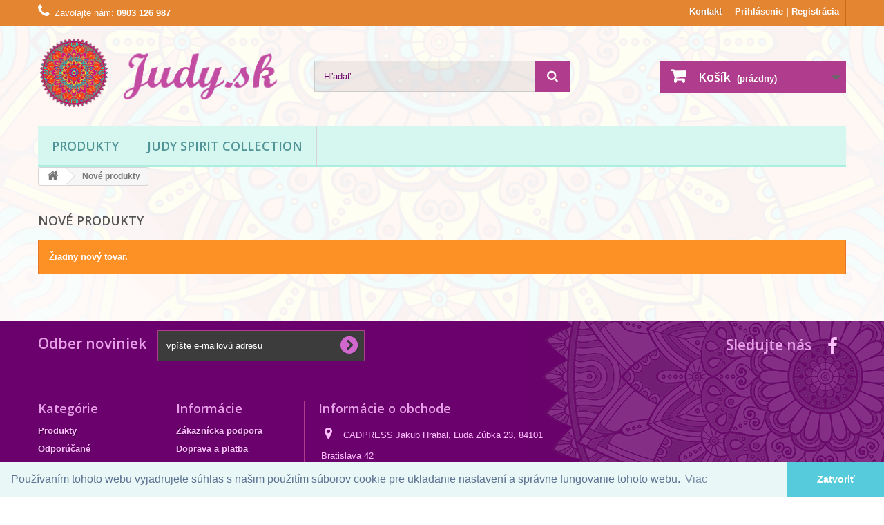

--- FILE ---
content_type: text/html; charset=utf-8
request_url: https://www.judy.sk/nove-produkty
body_size: 6477
content:
<!DOCTYPE HTML>
<!--[if lt IE 7]> <html class="no-js lt-ie9 lt-ie8 lt-ie7" lang="sk-sk"><![endif]-->
<!--[if IE 7]><html class="no-js lt-ie9 lt-ie8 ie7" lang="sk-sk"><![endif]-->
<!--[if IE 8]><html class="no-js lt-ie9 ie8" lang="sk-sk"><![endif]-->
<!--[if gt IE 8]> <html class="no-js ie9" lang="sk-sk"><![endif]-->
<html lang="sk-sk">
	<head>
		<!-- Global site tag (gtag.js) - Google Analytics -->
		<script async src="https://www.googletagmanager.com/gtag/js?id=UA-1588794-31"></script>
		<script>
		  window.dataLayer = window.dataLayer || [];
		  function gtag(){dataLayer.push(arguments);}
		  gtag('js', new Date());
		 
		  gtag('config', 'UA-1588794-31');
		</script>
		<meta charset="utf-8" />
		<title>Nové produkty - CADPRESS Jakub Hrabal</title>
					<meta name="description" content="Prehľad produktov naposledy pridaných do sortimentu nášho internetového obchodu." />
							<meta name="keywords" content="nové, produkty, novinka" />
				<meta name="author" content="waterwhite.sk">
		<meta name="generator" content="PrestaShop" />
		<meta name="robots" content="index,follow" />
		<meta name="viewport" content="width=device-width, minimum-scale=0.25, maximum-scale=1.6, initial-scale=1.0" />
		<meta name="apple-mobile-web-app-capable" content="yes" />
		<link rel="icon" type="image/vnd.microsoft.icon" href="/img/favicon.ico?1713512720" />
		<link rel="shortcut icon" type="image/x-icon" href="/img/favicon.ico?1713512720" />
														<link rel="stylesheet" href="/themes/custom-ns/css/global.css" type="text/css" media="all" />
																<link rel="stylesheet" href="/themes/custom-ns/css/autoload/highdpi.css" type="text/css" media="all" />
																<link rel="stylesheet" href="/themes/custom-ns/css/autoload/responsive-tables.css" type="text/css" media="all" />
																<link rel="stylesheet" href="/themes/custom-ns/css/autoload/uniform.default.css" type="text/css" media="all" />
																<link rel="stylesheet" href="/themes/custom-ns/css/product_list.css" type="text/css" media="all" />
																<link rel="stylesheet" href="/themes/custom-ns/css/modules/blockbestsellers/blockbestsellers.css" type="text/css" media="all" />
																<link rel="stylesheet" href="/themes/custom-ns/css/modules/blockcart/blockcart.css" type="text/css" media="all" />
																<link rel="stylesheet" href="/js/jquery/plugins/bxslider/jquery.bxslider.css" type="text/css" media="all" />
																<link rel="stylesheet" href="/themes/custom-ns/css/modules/blockcategories/blockcategories.css" type="text/css" media="all" />
																<link rel="stylesheet" href="/themes/custom-ns/css/modules/blockcontact/blockcontact.css" type="text/css" media="all" />
																<link rel="stylesheet" href="/themes/custom-ns/css/modules/blocknewproducts/blocknewproducts.css" type="text/css" media="all" />
																<link rel="stylesheet" href="/themes/custom-ns/css/modules/blocknewsletter/blocknewsletter.css" type="text/css" media="all" />
																<link rel="stylesheet" href="/themes/custom-ns/css/modules/blocksearch/blocksearch.css" type="text/css" media="all" />
																<link rel="stylesheet" href="/js/jquery/plugins/autocomplete/jquery.autocomplete.css" type="text/css" media="all" />
																<link rel="stylesheet" href="/themes/custom-ns/css/modules/blockspecials/blockspecials.css" type="text/css" media="all" />
																<link rel="stylesheet" href="/themes/custom-ns/css/modules/blocktopmenu/css/blocktopmenu.css" type="text/css" media="all" />
																<link rel="stylesheet" href="/themes/custom-ns/css/modules/blocktopmenu/css/superfish-modified.css" type="text/css" media="all" />
																<link rel="stylesheet" href="/themes/custom-ns/css/modules/blockuserinfo/blockuserinfo.css" type="text/css" media="all" />
																<link rel="stylesheet" href="/themes/custom-ns/css/modules/blockviewed/blockviewed.css" type="text/css" media="all" />
																<link rel="stylesheet" href="/themes/custom-ns/css/modules/homefeatured/homefeatured.css" type="text/css" media="all" />
																<link rel="stylesheet" href="/modules/themeconfigurator/css/hooks.css" type="text/css" media="all" />
																<link rel="stylesheet" href="/modules/cookieconsent/css/cookieconsent.min.css" type="text/css" media="all" />
																<link rel="stylesheet" href="/modules/cashonpickup/css/cashonpickup.css" type="text/css" media="all" />
														<script type="text/javascript">
var CUSTOMIZE_TEXTFIELD = 1;
var FancyboxI18nClose = 'Zavrieť';
var FancyboxI18nNext = 'Ďal&scaron;&iacute;';
var FancyboxI18nPrev = 'Predch&aacute;dzaj&uacute;ci';
var ajax_allowed = true;
var ajaxsearch = true;
var baseDir = 'https://www.judy.sk/';
var baseUri = 'https://www.judy.sk/';
var blocksearch_type = 'top';
var contentOnly = false;
var currency = {"id":1,"name":"Euro","iso_code":"EUR","iso_code_num":"978","sign":"\u20ac","blank":"1","conversion_rate":"1.000000","deleted":"0","format":"2","decimals":"1","active":"1","prefix":"","suffix":" \u20ac","id_shop_list":null,"force_id":false};
var currencyBlank = 1;
var currencyFormat = 2;
var currencyRate = 1;
var currencySign = '€';
var customizationIdMessage = 'Prispôsobenie #';
var delete_txt = 'Vymazať';
var displayList = false;
var freeProductTranslation = 'Zdarma';
var freeShippingTranslation = 'Doručenie zdarma';
var generated_date = 1768877412;
var hasDeliveryAddress = false;
var highDPI = false;
var id_lang = 2;
var img_dir = 'https://www.judy.sk/themes/custom-ns/img/';
var instantsearch = false;
var isGuest = 0;
var isLogged = 0;
var isMobile = false;
var page_name = 'new-products';
var placeholder_blocknewsletter = 'vpíšte e-mailovú adresu';
var priceDisplayMethod = 0;
var priceDisplayPrecision = 2;
var quickView = false;
var removingLinkText = 'vymazať produkt z košíka';
var roundMode = 2;
var search_url = 'https://www.judy.sk/vyhladavanie';
var static_token = '909f03ce30c98649dcbb3a3b5d24bae1';
var toBeDetermined = 'Bude určené';
var token = '0d2bb03409f9c0dd639f1250c282a74f';
var usingSecureMode = true;
</script>

						<script type="text/javascript" src="/js/jquery/jquery-1.11.0.min.js"></script>
						<script type="text/javascript" src="/js/jquery/jquery-migrate-1.2.1.min.js"></script>
						<script type="text/javascript" src="/js/jquery/plugins/jquery.easing.js"></script>
						<script type="text/javascript" src="/js/tools.js"></script>
						<script type="text/javascript" src="/themes/custom-ns/js/global.js"></script>
						<script type="text/javascript" src="/themes/custom-ns/js/autoload/10-bootstrap.min.js"></script>
						<script type="text/javascript" src="/themes/custom-ns/js/autoload/15-jquery.total-storage.min.js"></script>
						<script type="text/javascript" src="/themes/custom-ns/js/autoload/15-jquery.uniform-modified.js"></script>
						<script type="text/javascript" src="/themes/custom-ns/js/products-comparison.js"></script>
						<script type="text/javascript" src="/themes/custom-ns/js/modules/blockcart/ajax-cart.js"></script>
						<script type="text/javascript" src="/js/jquery/plugins/jquery.scrollTo.js"></script>
						<script type="text/javascript" src="/js/jquery/plugins/jquery.serialScroll.js"></script>
						<script type="text/javascript" src="/js/jquery/plugins/bxslider/jquery.bxslider.js"></script>
						<script type="text/javascript" src="/themes/custom-ns/js/tools/treeManagement.js"></script>
						<script type="text/javascript" src="/themes/custom-ns/js/modules/blocknewsletter/blocknewsletter.js"></script>
						<script type="text/javascript" src="/js/jquery/plugins/autocomplete/jquery.autocomplete.js"></script>
						<script type="text/javascript" src="/themes/custom-ns/js/modules/blocksearch/blocksearch.js"></script>
						<script type="text/javascript" src="/themes/custom-ns/js/modules/blocktopmenu/js/hoverIntent.js"></script>
						<script type="text/javascript" src="/themes/custom-ns/js/modules/blocktopmenu/js/superfish-modified.js"></script>
						<script type="text/javascript" src="/themes/custom-ns/js/modules/blocktopmenu/js/blocktopmenu.js"></script>
						<script type="text/javascript" src="/modules/cookieconsent/js/cookieconsent.min.js"></script>
							<script type="text/javascript" src="/themes/custom-ns/js/custom.js"></script>
		<!-- Hotjar Tracking Code -->

<script>
	(function(h,o,t,j,a,r){
		h.hj=h.hj||function(){(h.hj.q=h.hj.q||[]).push(arguments)};
		h._hjSettings={hjid:676177,hjsv:6};
		a=o.getElementsByTagName('head')[0];
		r=o.createElement('script');r.async=1;
		r.src=t+h._hjSettings.hjid+j+h._hjSettings.hjsv;
		a.appendChild(r);
	})(window,document,'https://static.hotjar.com/c/hotjar-','.js?sv=');
</script>
	<meta property="og:type" content="website" />
		<meta property="og:title" content="Nov&eacute; produkty" />
			<meta property="og:image" content="https://www.judy.sk/img/logo.jpg" />
		<meta property="og:site_name" content="CADPRESS Jakub Hrabal" />
	<meta property="og:description" content="Prehľad produktov naposledy pridaných do sortimentu nášho internetového obchodu." />
	<meta property="og:url" content="http://www.judy.sk/nove-produkty" />
	
		<link rel="stylesheet" href="//fonts.googleapis.com/css?family=Open+Sans:300,600&amp;subset=latin,latin-ext" type="text/css" media="all" />
		<!--[if IE 8]>
		<script src="https://oss.maxcdn.com/libs/html5shiv/3.7.0/html5shiv.js"></script>
		<script src="https://oss.maxcdn.com/libs/respond.js/1.3.0/respond.min.js"></script>
		<![endif]-->
	</head>
	<body id="new-products" class="new-products hide-left-column hide-right-column lang_sk">
					<div id="page">
			<div class="header-container">
				<header id="header">
																										<div class="nav">
							<div class="container">
								<div class="row">
									<nav><!-- Block user information module NAV  -->
<div class="header_user_info">
			<a class="login" href="https://www.judy.sk/ucet" rel="nofollow" title="Prihláste sa do Vášho zákazníckeho účtu">
			Prihlásenie | Registrácia
		</a>
	</div>
<!-- /Block usmodule NAV -->
<div id="contact-link" >
	<a href="https://www.judy.sk/zakaznicka-podpora" title="Kontakt">Kontakt</a>
</div>
	<span class="shop-phone">
		<i class="icon-phone"></i>Zavolajte nám: <strong>0903 126 987</strong>
	</span>
</nav>
								</div>
							</div>
						</div>
										<div>
						<div class="container">
							<div class="row">
								<div id="header_logo">
									<a href="https://www.judy.sk/" title="CADPRESS Jakub Hrabal">
										<img class="logo img-responsive" src="https://www.judy.sk/img/logo.jpg" alt="CADPRESS Jakub Hrabal" width="1506" height="426"/>
									</a>
								</div>
								<!-- Block search module TOP -->
<div id="search_block_top" class="col-sm-4 clearfix">
	<form id="searchbox" method="get" action="//www.judy.sk/vyhladavanie" >
		<input type="hidden" name="controller" value="search" />
		<input type="hidden" name="orderby" value="position" />
		<input type="hidden" name="orderway" value="desc" />
		<input class="search_query form-control" type="text" id="search_query_top" name="search_query" placeholder="Hľadať" value="" />
		<button type="submit" name="submit_search" class="btn btn-default button-search">
			<span>Hľadať</span>
		</button>
	</form>
</div>
<!-- /Block search module TOP --><!-- MODULE Block cart -->
<div class="col-sm-4 clearfix">
	<div class="shopping_cart">
		<a href="https://www.judy.sk/objednavka" title="Zobraziť môj nákupný košík" rel="nofollow">
			<b>Košík</b>
			<span class="ajax_cart_quantity unvisible">0</span>
			<span class="ajax_cart_product_txt unvisible">Produkt</span>
			<span class="ajax_cart_product_txt_s unvisible">Produkty</span>
			<span class="ajax_cart_total unvisible">
							</span>
			<span class="ajax_cart_no_product">(prázdny)</span>
					</a>
					<div class="cart_block block exclusive">
				<div class="block_content">
					<!-- block list of products -->
					<div class="cart_block_list">
												<p class="cart_block_no_products">
							Žiadne produkty
						</p>
																		<div class="cart-prices">
							<div class="cart-prices-line first-line">
								<span class="price cart_block_shipping_cost ajax_cart_shipping_cost unvisible">
																			 Bude určené																	</span>
								<span class="unvisible">
									Doručenie
								</span>
							</div>
																					<div class="cart-prices-line last-line">
								<span class="price cart_block_total ajax_block_cart_total">0,00 €</span>
								<span>Spolu</span>
							</div>
													</div>
						<p class="cart-buttons">
							<a id="button_order_cart" class="btn btn-default button button-small" href="https://www.judy.sk/objednavka" title="Pokladňa" rel="nofollow">
								<span>
									Pokladňa<i class="icon-chevron-right right"></i>
								</span>
							</a>
						</p>
					</div>
				</div>
			</div><!-- .cart_block -->
			</div>
</div>

	<div id="layer_cart">
		<div class="clearfix">
			<div class="layer_cart_product col-xs-12 col-md-6">
				<span class="cross" title="Zatvoriť okno"></span>
				<span class="title">
					<i class="icon-check"></i>Produkt bol úspešne pridaný do košíka
				</span>
				<div class="product-image-container layer_cart_img">
				</div>
				<div class="layer_cart_product_info">
					<span id="layer_cart_product_title" class="product-name"></span>
					<span id="layer_cart_product_attributes"></span>
					<div>
						<strong class="dark">Množstvo</strong>
						<span id="layer_cart_product_quantity"></span>
					</div>
					<div>
						<strong class="dark">Spolu</strong>
						<span id="layer_cart_product_price"></span>
					</div>
				</div>
			</div>
			<div class="layer_cart_cart col-xs-12 col-md-6">
				<span class="title">
					<!-- Plural Case [both cases are needed because page may be updated in Javascript] -->
					<span class="ajax_cart_product_txt_s  unvisible">
						<span class="ajax_cart_quantity">0</span> ks tovaru
					</span>
					<!-- Singular Case [both cases are needed because page may be updated in Javascript] -->
					<span class="ajax_cart_product_txt ">
						Vo vašom košíku je 1 produkt.
					</span>
				</span>
				<div class="layer_cart_row">
					<strong class="dark">
						Spolu za produkty:
											</strong>
					<span class="ajax_block_products_total">
											</span>
				</div>

								<div class="layer_cart_row">
					<strong class="dark unvisible">
						Spolu za doručenie:&nbsp;					</strong>
					<span class="ajax_cart_shipping_cost unvisible">
													 Bude určené											</span>
				</div>
								<div class="layer_cart_row">
					<strong class="dark">
						Spolu
											</strong>
					<span class="ajax_block_cart_total">
											</span>
				</div>
				<div class="button-container">
					<span class="continue btn btn-default button exclusive-medium" title="Pokračovať v nákupe">
						<span>
							<i class="icon-chevron-left left"></i>Pokračovať v nákupe
						</span>
					</span>
					<a class="btn btn-default button button-medium"	href="https://www.judy.sk/objednavka" title="Do pokladne" rel="nofollow">
						<span>
							Do pokladne<i class="icon-chevron-right right"></i>
						</span>
					</a>
				</div>
			</div>
		</div>
	</div> <!-- #layer_cart -->
	<div class="layer_cart_overlay"></div>

<!-- /MODULE Block cart -->
	<!-- Menu -->
	<div id="block_top_menu" class="sf-contener clearfix col-lg-12">
		<div class="cat-title">Menu</div>
		<ul class="sf-menu clearfix menu-content">
			<li><a href="https://www.judy.sk/63-produkty" title="Produkty">Produkty</a><ul><li><a href="https://www.judy.sk/30-cd" title="CD">CD</a></li><li><a href="https://www.judy.sk/31-dvd" title="DVD">DVD</a></li><li><a href="https://www.judy.sk/58-knihy" title="Knihy">Knihy</a></li><li><a href="https://www.judy.sk/61-hudobne-nastroje-pre-radost-a-harmoniu" title="Hudobné nástroje pre radosť a harmóniu">Hudobné nástroje pre radosť a harmóniu</a></li><li><a href="https://www.judy.sk/64-judy-spirit-collection" title="Judy Spirit Collection">Judy Spirit Collection</a></li><li><a href="https://www.judy.sk/67-ekologicke-jogamatky" title="Ekologické jógamatky">Ekologické jógamatky</a><ul><li><a href="https://www.judy.sk/71-kaucukove-jogamatky" title="Kaučukové jogamatky">Kaučukové jogamatky</a></li></ul></li><li><a href="https://www.judy.sk/76-nalepky-kvet-zivota" title="Nálepky ,,Kvet Života"">Nálepky ,,Kvet Života"</a></li></ul></li><li><a href="https://www.judy.sk/64-judy-spirit-collection" title="Judy Spirit Collection">Judy Spirit Collection</a></li>
					</ul>
	</div>
	<!--/ Menu -->
							</div>
						</div>
					</div>
				</header>
			</div>
			<div class="columns-container">
				<div id="columns" class="container">
											
<!-- Breadcrumb -->
<div class="breadcrumb clearfix">
	<a class="home" href="https://www.judy.sk/" title="Sp&auml;ť na &uacute;vod"><i class="icon-home"></i></a>
			<span class="navigation-pipe">&gt;</span>
					Nov&eacute; produkty
			</div>
<!-- /Breadcrumb -->

										<div id="slider_row" class="row">
																	</div>
					<div class="row">
																		<div id="center_column" class="center_column col-xs-12 col-sm-12">
	

<h1 class="page-heading product-listing">Nov&eacute; produkty</h1>

	<p class="alert alert-warning">Žiadny nov&yacute; tovar.</p>
					</div><!-- #center_column -->
										</div><!-- .row -->
				</div><!-- #columns -->
			</div><!-- .columns-container -->
							<!-- Footer -->
				<div class="footer-container">
					<footer id="footer"  class="container">
						<div class="row"><!-- Block Newsletter module-->
<div id="newsletter_block_left" class="block">
	<h4>Odber noviniek</h4>
	<div class="block_content">
		<form action="//www.judy.sk/" method="post">
			<div class="form-group" >
				<input class="inputNew form-control grey newsletter-input" id="newsletter-input" type="text" name="email" size="18" value="vpíšte e-mailovú adresu" />
                <button type="submit" name="submitNewsletter" class="btn btn-default button button-small">
                    <span>OK</span>
                </button>
				<input type="hidden" name="action" value="0" />
			</div>
		</form>
	</div>
    
</div>
<!-- /Block Newsletter module-->
<section id="social_block" class="pull-right">
	<ul>
					<li class="facebook">
				<a class="_blank" href="https://www.facebook.com/judy.spirit.collection/">
					<span>Facebook</span>
				</a>
			</li>
						                                        	</ul>
    <h4>Sledujte nás</h4>
</section>
<div class="clearfix"></div>

<!-- Block categories module -->
<section class="blockcategories_footer footer-block col-xs-12 col-sm-2">
	<h4>Kategórie</h4>
	<div class="category_footer toggle-footer">
		<div class="list">
			<ul class="dhtml">
												
<li >
	<a 
	href="https://www.judy.sk/63-produkty" title="">
		Produkty
	</a>
			<ul>
												
<li >
	<a 
	href="https://www.judy.sk/30-cd" title="">
		CD
	</a>
	</li>

																
<li >
	<a 
	href="https://www.judy.sk/31-dvd" title="">
		DVD
	</a>
	</li>

																
<li >
	<a 
	href="https://www.judy.sk/58-knihy" title="">
		Knihy
	</a>
	</li>

																
<li >
	<a 
	href="https://www.judy.sk/61-hudobne-nastroje-pre-radost-a-harmoniu" title="Hudobné nástroje pre radosť a harmóniu">
		Hudobné nástroje pre radosť a harmóniu
	</a>
	</li>

																
<li >
	<a 
	href="https://www.judy.sk/64-judy-spirit-collection" title="Vo svojej kolekcii   Vám prinášam posvätný symbol Kvet života, ktorý ma inšpiroval zhmotniť ho do podoby, ktorou sa môžeme skrášliť navonok i zvnútra.     
    &quot;Kvet života&quot; je univerzálny symbol energie, života a spojenie medzi všetkým existujúcim. Kvet života lieči telo aj dušu, harmonizuje, dodáva energiu, pomáha napojiť sa na božskú silu, vesmírne svetlo, prináša hojnosť do našich životov.    
    Symbol má schopnosť preukázať, ako všetky veci pochádzajú z jedného zdroja a že sú úzko a trvalo prepojené.    
    Pozerať sa do kvetu života nás vyzýva k zjednoteniu našej mysle, srdca a duše.  Má obrovské množstvo skrytých potenciálov. Človek potrebuje otvorenú myseľ a nekonečnú pokoru s cieľom odhaliť jeho tajomstvo…    
    Tak Vám želám naozajstnú, dobrodružnú, rozprávkovú cestu, s kvetom života to už tak je:)">
		Judy Spirit Collection
	</a>
	</li>

																
<li >
	<a 
	href="https://www.judy.sk/67-ekologicke-jogamatky" title="Podrobnosti   
 
 
 
 
 
 
 100% prírodné jógamatky">
		Ekologické jógamatky
	</a>
			<ul>
												
<li class="last">
	<a 
	href="https://www.judy.sk/71-kaucukove-jogamatky" title="">
		Kaučukové jogamatky
	</a>
	</li>

									</ul>
	</li>

																
<li class="last">
	<a 
	href="https://www.judy.sk/76-nalepky-kvet-zivota" title="">
		Nálepky ,,Kvet Života&quot;
	</a>
	</li>

									</ul>
	</li>

							
																
<li class="last">
	<a 
	href="https://www.judy.sk/65-odporucane" title="">
		Odporúčané
	</a>
	</li>

							
										</ul>
		</div>
	</div> <!-- .category_footer -->
</section>
<!-- /Block categories module -->

	<!-- Block CMS module footer -->
	<section class="footer-block col-xs-12 col-sm-2" id="block_various_links_footer">
		<h4>Informácie</h4>
		<ul class="toggle-footer">
																		<li class="item">
				<a href="https://www.judy.sk/zakaznicka-podpora" title="Zákaznícka podpora">
					Zákaznícka podpora
				</a>
			</li>
															<li class="item">
						<a href="https://www.judy.sk/content/1-doprava-a-platba" title="Doprava a platba">
							Doprava a platba
						</a>
					</li>
																<li class="item">
						<a href="https://www.judy.sk/content/2-reklamacny-poriadok" title="Reklamačný poriadok">
							Reklamačný poriadok
						</a>
					</li>
																<li class="item">
						<a href="https://www.judy.sk/content/3-obchodne-podmienky" title="Obchodné podmienky">
							Obchodné podmienky
						</a>
					</li>
												</ul>
		
	</section>
		<!-- /Block CMS module footer -->

<!-- MODULE Block contact infos -->
<section id="block_contact_infos" class="footer-block col-xs-12 col-sm-4">
	<div>
        <h4>Informácie o obchode</h4>
        <ul class="toggle-footer">
                        	<li>
            		<i class="icon-map-marker"></i>CADPRESS Jakub Hrabal, Ľuda Zúbka 23,
84101 Bratislava 42            	</li>
                                    	<li>
            		<i class="icon-phone"></i>Kontaktuje nás: 
            		<span>+421 903 126 987</span>
            	</li>
                                    	<li>
            		<i class="icon-envelope-alt"></i>E-mail: 
            		<span><a href="&#109;&#97;&#105;&#108;&#116;&#111;&#58;%31%32%33%68%72%61%62%61%6c@%67%6d%61%69%6c.%63%6f%6d" >&#x31;&#x32;&#x33;&#x68;&#x72;&#x61;&#x62;&#x61;&#x6c;&#x40;&#x67;&#x6d;&#x61;&#x69;&#x6c;&#x2e;&#x63;&#x6f;&#x6d;</a></span>
            	</li>
                    </ul>
    </div>
</section>
<!-- /MODULE Block contact infos -->

<script>
window.addEventListener("load", function(){
window.cookieconsent.initialise({
  "palette": {
    "popup": {
      "background": "#eaf7f7",
      "text": "#5c7291"
    },
    "button": {
      "background": "#56cbdb",
      "text": "#ffffff"
    }
  },
  "theme": "edgeless",
  "content": {
    "message": "Používaním tohoto webu vyjadrujete súhlas s našim použitím súborov cookie pre ukladanie nastavení a správne fungovanie tohoto webu.",
    "dismiss": "Zatvoriť",
    "link": "Viac",
    "href": "http://www.youronlinechoices.com/sk/"
  }
})});
</script>
</div>
					</footer>
				</div><!-- #footer -->
					</div><!-- #page -->
</body></html>

--- FILE ---
content_type: text/css
request_url: https://www.judy.sk/themes/custom-ns/css/modules/blocksearch/blocksearch.css
body_size: 952
content:
#search_block_top {
  padding-top: 50px; }
  #search_block_top #searchbox {
    float: left;
    width: 100%; }
  #search_block_top .btn.button-search {
    background: #b03c8d;
    display: block;
    position: absolute;
    top: 0;
    right: 0;
    border: none;
    color: #fff;
    width: 50px;
    text-align: center;
    padding: 10px 0 11px 0; }
    #search_block_top .btn.button-search span {
      display: none; }
    #search_block_top .btn.button-search:before {
      content: "\f002";
      display: block;
      font-family: "FontAwesome";
      font-size: 17px;
      width: 100%;
      text-align: center; }
    #search_block_top .btn.button-search:hover {
      background: #e48532; }
  #search_block_top #search_query_top {
    display: inline;
    padding: 13px 60px 13px 13px;
    height: 45px;
    background: rgba(100,100,100,0.1);
    margin-right: 1px; }
		
		.form-control:-moz-placeholder {
  color: #6a016c; }
.form-control::-moz-placeholder {
  color: #6a016c; }
.form-control:-ms-input-placeholder {
  color: #6a016c; }
.form-control::-webkit-input-placeholder {
  color: #6a016c; }
		#search_block_top #search_query_top.form-control {
			color:#b03c8d;
		}

.ac_results {
  margin-top: -1px;
  width: 320px !important;
  background: white;
  border:0;
  border:none;
  border-top: 1px solid #f4ede5;
 /*  max-height:300px !important;
  overflow:auto; */
  }
  .ac_results li {
	 position:relative; 
  }
  .ac_results li {
    padding:5px 5px 5px 0;
	 background: white;
	 border-left: 1px solid #f4ede5;
	 border-bottom: 1px solid #f4ede5;
	 border-right: 1px solid #f4ede5;
	 position:relative; 
    }
    .ac_results li:after {
		padding-top:4px;
		font:normal 10px/15px "FontAwesome";
      content: "\f178";
		color:#ccc4b7;
		text-align:center; 
		display:block;
		width:25px; 
		height:25px; 
		position:absolute;
		top:38px;
		right:20px;
		border:1px solid #ccc4b7;
		border-radius:13px;
	 }
	.ac_results li img{
		float:left; 
	}
	.ac_results li h5{
		margin: 17px 0 5px 0;
		padding-right:50px;
		color:#675e57;
		}
		.ac_results li h5 strong{
			font-family:'Novecentowide Bold',Arial,Helvetica,sans-serif;
			color:#a7c539;
			}
	.ac_results li .price{
		font:bold 19px 'Novecentowide Bold',Arial,Helvetica,sans-serif;
		color:#675e57;
		}
		.ac_results li .price .curr{
			font:normal 18px 'Novecentowide Normal',Arial,Helvetica,sans-serif;
			}
	 .ac_results li:hover, .ac_results li.ac_over,
	 .ac_results li:hover h5, .ac_results li.ac_over h5,
	 .ac_results li:hover h5 strong, .ac_results li.ac_over h5 strong,
	  .ac_results li:hover p, .ac_results li.ac_over p
		 {
			color:#ec008b !important;
			cursor:pointer;
			cursor:hand;
			}
	 .ac_results li:hover:after, .ac_results li.ac_over:after
		 {
			color:#ec008b;
			border-color:#ec008b;
			}

form#searchbox {
  position: relative; }
  form#searchbox label {
    color: #333; }
  form#searchbox input#search_query_block {
    margin-right: 10px;
    max-width: 222px;
    margin-bottom: 10px;
    display: inline-block;
    float: left; }
  form#searchbox .button.button-small {
    float: left; }
    form#searchbox .button.button-small i {
      margin-right: 0; }

/*# sourceMappingURL=blocksearch.css.map */


--- FILE ---
content_type: text/css
request_url: https://www.judy.sk/modules/cashonpickup/css/cashonpickup.css
body_size: 143
content:
/* Cash On Pickup payment module CSS **************************** */

/* Payment page */
#module-cashonpickup-payment #left_column {display:none}
#module-cashonpickup-payment #center_column {}
#module-cashonpickup-payment #center_column img {float:right; margin:0 5px 5px 0}
#module-cashonpickup-payment p.warning {line-height:20px}
#module-cashonpickup-payment p.warning img {float:right; margin:5px 5px 5px 0}

/* Validation page */
#module-cashonpickup-validation #left_column {display:none}
#module-cashonpickup-validation #center_column {width:757px}
#module-cashonpickup-validation #center_column img {float:right; margin:0 5px 5px 0}

#order-confirmation #center_column img.logo {float:right; margin:0 5px 5px 0}

--- FILE ---
content_type: application/javascript
request_url: https://www.judy.sk/themes/custom-ns/js/custom.js
body_size: 54
content:
$(document).ready(function() {
	
	// change delivery block selection
	$('#order .delivery_option').click(function() {
		$('#order .delivery_option.selected').removeClass("selected");
		$(this).addClass("selected");
	});

});


